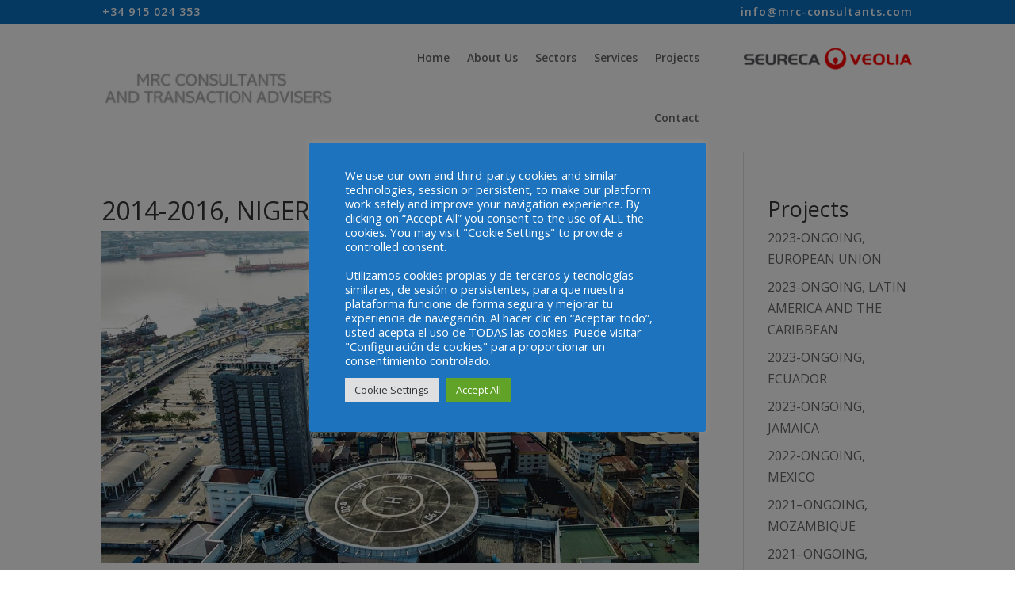

--- FILE ---
content_type: text/css
request_url: https://mrc-consultants.com/wp-content/uploads/tlp-team/team-sc.css?ver=1685030961
body_size: 1503
content:
/*sc-104-start*/.rt-team-container.rt-team-container-104 .single-team-area .overlay a.detail-popup, .rt-team-container.rt-team-container-104 .contact-info ul li i{color:#043166;}.rt-team-container.rt-team-container-104 .single-team-area .skill-prog .fill,.tlp-team .rt-team-container.rt-team-container-104 .tlp-content, .tlp-popup-wrap-104 .tlp-tooltip + .tooltip > .tooltip-inner, .tlp-modal-104 .tlp-tooltip + .tooltip > .tooltip-inner, .rt-modal-104 .tlp-tooltip + .tooltip > .tooltip-inner,.rt-team-container.rt-team-container-104 .layout1 .tlp-content,.rt-team-container.rt-team-container-104 .layout11 .single-team-area .tlp-title,.rt-team-container.rt-team-container-104 .carousel7 .single-team-area .team-name,.rt-team-container.rt-team-container-104 .layout14 .rt-grid-item .tlp-overlay, .rt-team-container.rt-team-container-104 .carousel8 .rt-grid-item .tlp-overlay,.rt-team-container.rt-team-container-104 .isotope6 .single-team-area h3 .team-name,.rt-team-container.rt-team-container-104 .carousel8 .rt-grid-item .tlp-overlay .social-icons:before,.rt-team-container.rt-team-container-104 .layout14 .rt-grid-item .tlp-overlay .social-icons:before,.rt-team-container.rt-team-container-104 .skill-prog .fill,.rt-team-container.rt-team-container-104 .special-selected-top-wrap .ttp-label,#rt-smart-modal-container.rt-modal-104 .rt-smart-modal-header,.rt-team-container.rt-team-container-104 .layout6 .tlp-info-block, .rt-team-container.rt-team-container-104 .isotope-free .tlp-content, .rt-team-container.rt-team-container-104 .carousel9 .single-team-area .tlp-overlay{background:#043166 !important;}.rt-team-container.rt-team-container-104 .layout15 .single-team-area:before,.rt-team-container.rt-team-container-104 .isotope10 .single-team-area:before,.rt-team-container.rt-team-container-104 .carousel11 .single-team-area:before{background:rgba(4,49,102,0.8)}#rt-smart-modal-container.loading.rt-modal-104 .rt-spinner, .rt-team-container.rt-team-container-104 .tlp-team-skill .tooltip.top .tooltip-arrow, .tlp-popup-wrap-104 .tlp-tooltip + .tooltip > .tooltip-arrow, .tlp-modal-104 .tlp-tooltip + .tooltip > .tooltip-arrow, .rt-modal-104 .tlp-tooltip + .tooltip > .tooltip-arrow {border-top-color:#043166;}.rt-team-container.rt-team-container-104 .layout6 .tlp-right-arrow:after{border-color: transparent #043166;}.rt-team-container.rt-team-container-104 .layout6 .tlp-left-arrow:after{border-color:#043166 transparent transparent;}.rt-team-container.rt-team-container-104 .layout12 .single-team-area h3 .team-name,.rt-team-container.rt-team-container-104 .isotope6 .single-team-area h3 .team-name,.rt-team-container.rt-team-container-104  .layout12 .single-team-area h3 .team-name,.rt-team-container.rt-team-container-104 .isotope6 .single-team-area h3 .team-name {background:#043166;}.tlp-popup-wrap-104 .skill-prog .fill, .tlp-modal-104 .skill-prog .fill{background-color:#043166;}.rt-team-container.rt-team-container-104 .special-selected-top-wrap .img:after{background:rgba(4,49,102,0.2)}#rt-smart-modal-container.rt-modal-104 .rt-smart-modal-header a.rt-smart-nav-item{-webkit-text-stroke: 1px rgb(4,49,102);}#rt-smart-modal-container.rt-modal-104 .rt-smart-modal-header a.rt-smart-modal-close{-webkit-text-stroke: 6px rgb(4,49,102);}.rt-team-container.rt-team-container-104 h3,
                .rt-team-container.rt-team-container-104 .isotope1 .team-member h3,
                .rt-team-container.rt-team-container-104 h3 a,.rt-team-container.rt-team-container-104 .overlay h3 a,
                .rt-team-container.rt-team-container-104 .layout8 .tlp-overlay h3 a,
                .rt-team-container.rt-team-container-104 .layout9 .single-team-area h3 a,
                .rt-team-container.rt-team-container-104 .layout6 .tlp-info-block h3 a,
                .rt-team-container.rt-team-container-104 .carousel11 .single-team-area .ttp-member-title h3 a,
                .rt-team-container.rt-team-container-104 .layout10 .tlp-overlay .tlp-title h3 a,
                .rt-team-container.rt-team-container-104 .layout11 .single-team-area .ttp-member-title h3 a,
                .rt-team-container.rt-team-container-104 .layout12 .single-team-area h3 a,
                .rt-team-container.rt-team-container-104 .layout15 .single-team-area .ttp-member-title h3 a,
                .rt-team-container.rt-team-container-104 .isotope5 .tlp-overlay h3 a,
                .rt-team-container.rt-team-container-104 .isotope6 .single-team-area h3 a,
                .rt-team-container.rt-team-container-104 .isotope10 .single-team-area .ttp-member-title h3 a,
                .rt-team-container.rt-team-container-104 .single-team-area .tlp-content h3 a{ text-align:left;font-weight:bold; }.rt-team-container.rt-team-container-104 .tlp-position,.rt-team-container.rt-team-container-104 .isotope10 .single-team-area .ttp-member-title .tlp-position a,.rt-team-container.rt-team-container-104 .isotope1 .team-member .overlay .tlp-position,.rt-team-container.rt-team-container-104 .layout11 .single-team-area .ttp-member-title .tlp-position a,.rt-team-container.rt-team-container-104 .carousel11 .single-team-area .ttp-member-title .tlp-position a,.rt-team-container.rt-team-container-104 .layout15 .single-team-area .ttp-member-title .tlp-position a,.rt-team-container.rt-team-container-104 .tlp-position a,.rt-team-container.rt-team-container-104 .overlay .tlp-position,.rt-team-container.rt-team-container-104 .tlp-layout-isotope .overlay .tlp-position{ text-align:left; }.rt-team-container.rt-team-container-104 .short-bio p,.rt-team-container.rt-team-container-104 .short-bio p a,.rt-team-container.rt-team-container-104 .overlay .short-bio p, .rt-team-container.rt-team-container-104 .overlay .short-bio p a{text-align:justify;}/*sc-104-end*//*sc-109-start*/.rt-team-container.rt-team-container-109 .single-team-area .overlay a.detail-popup,.rt-team-container.rt-team-container-109 .layout18 .single-team-area .tlp-overlay  a.share-icon,.rt-team-container.rt-team-container-109 .layout18 .single-team-area .tlp-overlay .social-icons > a, .rt-team-container.rt-team-container-109 .contact-info ul li i{color:#0c71c3;}.rt-team-container.rt-team-container-109 .layout16 .single-team-area .social-icons, .rt-team-container.rt-team-container-109 .layout16 .single-team-area:hover:before, .rt-team-container.rt-team-container-109 .single-team-area .skill-prog .fill,.tlp-team .rt-team-container.rt-team-container-109 .tlp-content, .tlp-popup-wrap-109 .tlp-tooltip + .tooltip > .tooltip-inner, .tlp-modal-109 .tlp-tooltip + .tooltip > .tooltip-inner, .rt-modal-109 .tlp-tooltip + .tooltip > .tooltip-inner,.rt-team-container.rt-team-container-109 .layout1 .tlp-content,.rt-team-container.rt-team-container-109 .layout11 .single-team-area .tlp-title,.rt-team-container.rt-team-container-109 .carousel7 .single-team-area .team-name,.rt-team-container.rt-team-container-109 .layout14 .rt-grid-item .tlp-overlay, .rt-team-container.rt-team-container-109 .carousel8 .rt-grid-item .tlp-overlay,.rt-team-container.rt-team-container-109 .isotope6 .single-team-area h3 .team-name,.rt-team-container.rt-team-container-109 .carousel8 .rt-grid-item .tlp-overlay .social-icons:before,.rt-team-container.rt-team-container-109 .layout14 .rt-grid-item .tlp-overlay .social-icons:before,.rt-team-container.rt-team-container-109 .skill-prog .fill,.rt-team-container.rt-team-container-109 .special-selected-top-wrap .ttp-label,#rt-smart-modal-container.rt-modal-109 .rt-smart-modal-header,.rt-team-container.rt-team-container-109 .layout6 .tlp-info-block, .rt-team-container.rt-team-container-109 .isotope-free .tlp-content,.rt-team-container.rt-team-container-109 .layout17 .single-team-area:hover .tlp-content,.rt-team-container.rt-team-container-109 .layout17 .single-team-area .social-icons a:hover,.rt-team-container.rt-team-container-109 .layout18 .single-team-area .tlp-overlay  a.share-icon:hover,.rt-team-container.rt-team-container-109 .layout18 .single-team-area .tlp-overlay  .social-icons > a:hover, .rt-team-container.rt-team-container-109 .carousel9 .single-team-area .tlp-overlay{background:#0c71c3 !important;}.rt-team-container.rt-team-container-109 .layout16 .single-team-area:hover:after{border-color:#0c71c3 !important;}.rt-team-container.rt-team-container-109 .layout15 .single-team-area:before,.rt-team-container.rt-team-container-109 .isotope10 .single-team-area:before,.rt-team-container.rt-team-container-109 .carousel11 .single-team-area:before{background:rgba(12,113,195,0.8)}#rt-smart-modal-container.loading.rt-modal-109 .rt-spinner, .rt-team-container.rt-team-container-109 .tlp-team-skill .tooltip.top .tooltip-arrow, .tlp-popup-wrap-109 .tlp-tooltip + .tooltip > .tooltip-arrow, .tlp-modal-109 .tlp-tooltip + .tooltip > .tooltip-arrow, .rt-modal-109 .tlp-tooltip + .tooltip > .tooltip-arrow {border-top-color:#0c71c3;}.rt-team-container.rt-team-container-109 .layout6 .tlp-right-arrow:after{border-color: transparent #0c71c3;}.rt-team-container.rt-team-container-109 .layout6 .tlp-left-arrow:after{border-color:#0c71c3 transparent transparent;}.rt-team-container.rt-team-container-109 .layout12 .single-team-area h3 .team-name,.rt-team-container.rt-team-container-109 .isotope6 .single-team-area h3 .team-name,.rt-team-container.rt-team-container-109  .layout12 .single-team-area h3 .team-name,.rt-team-container.rt-team-container-109 .isotope6 .single-team-area h3 .team-name {background:#0c71c3;}.tlp-popup-wrap-109 .skill-prog .fill, .tlp-modal-109 .skill-prog .fill{background-color:#0c71c3;}.rt-team-container.rt-team-container-109 .special-selected-top-wrap .img:after{background:rgba(12,113,195,0.2)}#rt-smart-modal-container.rt-modal-109 .rt-smart-modal-header a.rt-smart-nav-item{-webkit-text-stroke: 1px rgb(12,113,195);}#rt-smart-modal-container.rt-modal-109 .rt-smart-modal-header a.rt-smart-modal-close{-webkit-text-stroke: 6px rgb(12,113,195);}.rt-team-container.rt-team-container-109 .rt-pagination-wrap .rt-loadmore-btn,.rt-team-container.rt-team-container-109 .rt-pagination-wrap .pagination > li > a, .rt-team-container.rt-team-container-109 .rt-pagination-wrap .pagination > li > span,.rt-team-container.rt-team-container-109 .ttp-isotope-buttons.button-group button,.rt-team-container.rt-team-container-109 .rt-pagination-wrap .rt-loadmore-btn,.rt-team-container.rt-team-container-109 .rt-carousel-holder .swiper-arrow,.rt-team-container.rt-team-container-109 .rt-carousel-holder.swiper .swiper-pagination-bullet,.rt-team-container.rt-team-container-109 .rt-layout-filter-container .rt-filter-wrap .rt-filter-item-wrap.rt-filter-dropdown-wrap .rt-filter-dropdown .rt-filter-dropdown-item,.rt-team-container.rt-team-container-109 .rt-pagination-wrap .paginationjs .paginationjs-pages li>a{background-color: #0da0c5;}.rt-team-container.rt-team-container-109 .rt-carousel-holder .swiper-arrow{border-color: #0da0c5;}.rt-team-container.rt-team-container-109 .rt-pagination-wrap .rt-infinite-action .rt-infinite-loading{color: rgba(13,160,197,0.5)}.rt-team-container.rt-team-container-109 .rt-pagination-wrap .rt-loadmore-btn:hover,.rt-team-container.rt-team-container-109 .rt-pagination-wrap .pagination > li > a:hover, .rt-team-container.rt-team-container-109 .rt-pagination-wrap .pagination > li > span:hover,.rt-team-container.rt-team-container-109 .rt-carousel-holder .swiper-arrow:hover,.rt-team-container.rt-team-container-109 .rt-filter-item-wrap.rt-filter-button-wrap span.rt-filter-button-item:hover,.rt-team-container.rt-team-container-109 .rt-layout-filter-container .rt-filter-wrap .rt-filter-item-wrap.rt-filter-dropdown-wrap .rt-filter-dropdown .rt-filter-dropdown-item:hover,.rt-team-container.rt-team-container-109 .rt-carousel-holder.swiper .swiper-pagination-bullet:hover,.rt-team-container.rt-team-container-109 .ttp-isotope-buttons.button-group button:hover,.rt-team-container.rt-team-container-109 .rt-pagination-wrap .rt-page-numbers .paginationjs .paginationjs-pages li>a:hover{background-color: #00208a;}.rt-team-container.rt-team-container-109 .rt-carousel-holder .swiper-arrow:hover{border-color: #00208a;}.rt-team-container.rt-team-container-109 .rt-pagination-wrap .rt-page-numbers .paginationjs .paginationjs-pages ul li.active > a,.rt-team-container.rt-team-container-109 .rt-filter-item-wrap.rt-filter-button-wrap span.rt-filter-button-item.selected,.rt-team-container.rt-team-container-109 .ttp-isotope-buttons.button-group .selected,.rt-team-container.rt-team-container-109 .rt-carousel-holder .swiper-pagination-bullet.swiper-pagination-bullet-active,.rt-team-container.rt-team-container-109 .rt-pagination-wrap .pagination > .active > span{background-color: #0c71c3;}.rt-team-container.rt-team-container-109 .rt-pagination-wrap .rt-loadmore-btn,.rt-team-container.rt-team-container-109 .rt-pagination-wrap .pagination > li > a, .rt-team-container.rt-team-container-109 .rt-pagination-wrap .pagination > li > span,.rt-team-container.rt-team-container-109 .ttp-isotope-buttons.button-group button,.rt-team-container.rt-team-container-109 .rt-carousel-holder .swiper-arrow i,.rt-team-container.rt-team-container-109 .rt-filter-item-wrap.rt-filter-button-wrap span.rt-filter-button-item,.rt-team-container.rt-team-container-109 .rt-layout-filter-container .rt-filter-wrap .rt-filter-item-wrap.rt-filter-dropdown-wrap .rt-filter-dropdown .rt-filter-dropdown-item,.rt-team-container.rt-team-container-109 .rt-pagination-wrap .paginationjs .paginationjs-pages li>a{color: #ffffff;}.rt-team-container.rt-team-container-109 .rt-pagination-wrap .rt-loadmore-btn:hover,.rt-team-container.rt-team-container-109 .rt-pagination-wrap .pagination > li > a:hover, .rt-team-container.rt-team-container-109 .rt-pagination-wrap .pagination > li > span:hover,.rt-team-container.rt-team-container-109 .ttp-isotope-buttons.button-group button:hover,.rt-team-container.rt-team-container-109 .rt-carousel-holder .swiper-arrow:hover i,.rt-team-container.rt-team-container-109 .rt-filter-item-wrap.rt-filter-button-wrap span.rt-filter-button-item:hover,.rt-team-container.rt-team-container-109 .rt-layout-filter-container .rt-filter-wrap .rt-filter-item-wrap.rt-filter-dropdown-wrap .rt-filter-dropdown .rt-filter-dropdown-item:hover,.rt-team-container.rt-team-container-109 .rt-pagination-wrap .rt-page-numbers .paginationjs .paginationjs-pages li>a:hover{color: #ffffff;}.rt-team-container.rt-team-container-109 h3,
                .rt-team-container.rt-team-container-109 .isotope1 .team-member h3,
                .rt-team-container.rt-team-container-109 h3 a,.rt-team-container.rt-team-container-109 .overlay h3 a,
                .rt-team-container.rt-team-container-109 .layout8 .tlp-overlay h3 a,
                .rt-team-container.rt-team-container-109 .layout9 .single-team-area h3 a,
                .rt-team-container.rt-team-container-109 .layout6 .tlp-info-block h3 a,
                .rt-team-container.rt-team-container-109 .carousel11 .single-team-area .ttp-member-title h3 a,
                .rt-team-container.rt-team-container-109 .layout10 .tlp-overlay .tlp-title h3 a,
                .rt-team-container.rt-team-container-109 .layout11 .single-team-area .ttp-member-title h3 a,
                .rt-team-container.rt-team-container-109 .layout12 .single-team-area h3 a,
                .rt-team-container.rt-team-container-109 .layout15 .single-team-area .ttp-member-title h3 a,
                .rt-team-container.rt-team-container-109 .isotope5 .tlp-overlay h3 a,
                .rt-team-container.rt-team-container-109 .isotope6 .single-team-area h3 a,
                .rt-team-container.rt-team-container-109 .isotope10 .single-team-area .ttp-member-title h3 a,
                .rt-team-container.rt-team-container-109 .single-team-area .tlp-content h3 a{ color:#ffffff;text-align:left;font-size:20px;font-weight:bold; }.rt-team-container.rt-team-container-109 h3:hover,
                .rt-team-container.rt-team-container-109 h3 a:hover,
                .rt-team-container.rt-team-container-109 .layout8 .tlp-overlay h3 a:hover,
                .rt-team-container.rt-team-container-109 .layout9 .single-team-area h3 a:hover,
                .rt-team-container.rt-team-container-109 .layout6 .tlp-info-block h3 a:hover,
                .rt-team-container.rt-team-container-109 .carousel11 .single-team-area .ttp-member-title h3 a:hover,
                .rt-team-container.rt-team-container-109 .layout12 .single-team-area h3 a:hover,
                .rt-team-container.rt-team-container-109 .overlay h3 a:hover,
                .rt-team-container.rt-team-container-109 .layout10 .tlp-overlay .tlp-title h3 a:hover,
                .rt-team-container.rt-team-container-109 .layout11 .single-team-area .ttp-member-title h3 a:hover,
                .rt-team-container.rt-team-container-109 .layout14 .rt-grid-item .tlp-overlay h3 a:hover,
                .rt-team-container.rt-team-container-109 .layout15 .single-team-area .ttp-member-title h3 a:hover,
                .rt-team-container.rt-team-container-109 .isotope5 .tlp-overlay h3 a:hover,
                .rt-team-container.rt-team-container-109 .isotope6 .single-team-area h3 a:hover,
                .rt-team-container.rt-team-container-109 .isotope10 .single-team-area .ttp-member-title h3 a:hover,
                .rt-team-container.rt-team-container-109 .single-team-area .tlp-content h3 a:hover{ color: #0da0c5; }.rt-team-container.rt-team-container-109 .tlp-position,.rt-team-container.rt-team-container-109 .isotope10 .single-team-area .ttp-member-title .tlp-position a,.rt-team-container.rt-team-container-109 .isotope1 .team-member .overlay .tlp-position,.rt-team-container.rt-team-container-109 .layout11 .single-team-area .ttp-member-title .tlp-position a,.rt-team-container.rt-team-container-109 .carousel11 .single-team-area .ttp-member-title .tlp-position a,.rt-team-container.rt-team-container-109 .layout15 .single-team-area .ttp-member-title .tlp-position a,.rt-team-container.rt-team-container-109 .layout16 .single-team-area .tlp-position a ,.rt-team-container.rt-team-container-109 .tlp-position a,.rt-team-container.rt-team-container-109 .layout17 .single-team-area .tlp-position a,.rt-team-container.rt-team-container-109 .overlay .tlp-position,.rt-team-container.rt-team-container-109 .tlp-layout-isotope .overlay .tlp-position{ color:#74bcdb;text-align:left;font-size:12px;font-weight:inherit; }.rt-team-container.rt-team-container-109 .short-bio p,.rt-team-container.rt-team-container-109 .short-bio p a,.rt-team-container.rt-team-container-109 .overlay .short-bio p, .rt-team-container.rt-team-container-109 .overlay .short-bio p a{text-align:justify;}/*sc-109-end*/